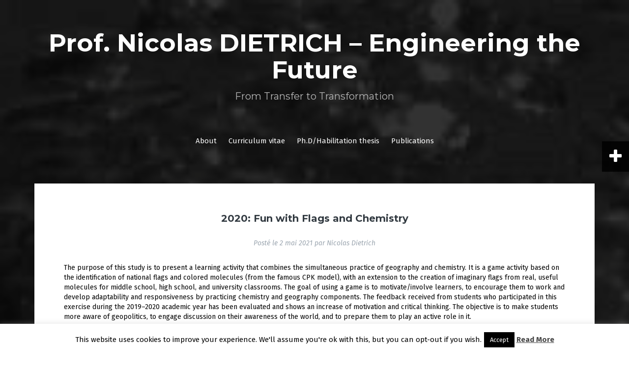

--- FILE ---
content_type: text/html; charset=UTF-8
request_url: http://www.ndietrich.com/archives/1000
body_size: 10710
content:
<!DOCTYPE html>
<html lang="fr-FR">
<head>
<meta charset="UTF-8">
<meta name="viewport" content="width=device-width, initial-scale=1">
<link rel="profile" href="http://gmpg.org/xfn/11">
<link rel="pingback" href="http://www.ndietrich.com/xmlrpc.php">
	<link rel="shortcut icon" href="http://www.ndietrich.com/wp-content/uploads/2017/08/cropped-Image1.jpg" />

<title>2020: Fun with Flags and Chemistry &#8211; Prof. Nicolas DIETRICH – Engineering the Future</title>
<meta name='robots' content='max-image-preview:large' />
	<style>img:is([sizes="auto" i], [sizes^="auto," i]) { contain-intrinsic-size: 3000px 1500px }</style>
	<link rel='dns-prefetch' href='//fonts.googleapis.com' />
<link rel="alternate" type="application/rss+xml" title="Prof. Nicolas DIETRICH – Engineering the Future &raquo; Flux" href="http://www.ndietrich.com/feed" />
<link rel="alternate" type="application/rss+xml" title="Prof. Nicolas DIETRICH – Engineering the Future &raquo; Flux des commentaires" href="http://www.ndietrich.com/comments/feed" />
<script type="text/javascript">
/* <![CDATA[ */
window._wpemojiSettings = {"baseUrl":"https:\/\/s.w.org\/images\/core\/emoji\/16.0.1\/72x72\/","ext":".png","svgUrl":"https:\/\/s.w.org\/images\/core\/emoji\/16.0.1\/svg\/","svgExt":".svg","source":{"concatemoji":"http:\/\/www.ndietrich.com\/wp-includes\/js\/wp-emoji-release.min.js?ver=6.8.3"}};
/*! This file is auto-generated */
!function(s,n){var o,i,e;function c(e){try{var t={supportTests:e,timestamp:(new Date).valueOf()};sessionStorage.setItem(o,JSON.stringify(t))}catch(e){}}function p(e,t,n){e.clearRect(0,0,e.canvas.width,e.canvas.height),e.fillText(t,0,0);var t=new Uint32Array(e.getImageData(0,0,e.canvas.width,e.canvas.height).data),a=(e.clearRect(0,0,e.canvas.width,e.canvas.height),e.fillText(n,0,0),new Uint32Array(e.getImageData(0,0,e.canvas.width,e.canvas.height).data));return t.every(function(e,t){return e===a[t]})}function u(e,t){e.clearRect(0,0,e.canvas.width,e.canvas.height),e.fillText(t,0,0);for(var n=e.getImageData(16,16,1,1),a=0;a<n.data.length;a++)if(0!==n.data[a])return!1;return!0}function f(e,t,n,a){switch(t){case"flag":return n(e,"\ud83c\udff3\ufe0f\u200d\u26a7\ufe0f","\ud83c\udff3\ufe0f\u200b\u26a7\ufe0f")?!1:!n(e,"\ud83c\udde8\ud83c\uddf6","\ud83c\udde8\u200b\ud83c\uddf6")&&!n(e,"\ud83c\udff4\udb40\udc67\udb40\udc62\udb40\udc65\udb40\udc6e\udb40\udc67\udb40\udc7f","\ud83c\udff4\u200b\udb40\udc67\u200b\udb40\udc62\u200b\udb40\udc65\u200b\udb40\udc6e\u200b\udb40\udc67\u200b\udb40\udc7f");case"emoji":return!a(e,"\ud83e\udedf")}return!1}function g(e,t,n,a){var r="undefined"!=typeof WorkerGlobalScope&&self instanceof WorkerGlobalScope?new OffscreenCanvas(300,150):s.createElement("canvas"),o=r.getContext("2d",{willReadFrequently:!0}),i=(o.textBaseline="top",o.font="600 32px Arial",{});return e.forEach(function(e){i[e]=t(o,e,n,a)}),i}function t(e){var t=s.createElement("script");t.src=e,t.defer=!0,s.head.appendChild(t)}"undefined"!=typeof Promise&&(o="wpEmojiSettingsSupports",i=["flag","emoji"],n.supports={everything:!0,everythingExceptFlag:!0},e=new Promise(function(e){s.addEventListener("DOMContentLoaded",e,{once:!0})}),new Promise(function(t){var n=function(){try{var e=JSON.parse(sessionStorage.getItem(o));if("object"==typeof e&&"number"==typeof e.timestamp&&(new Date).valueOf()<e.timestamp+604800&&"object"==typeof e.supportTests)return e.supportTests}catch(e){}return null}();if(!n){if("undefined"!=typeof Worker&&"undefined"!=typeof OffscreenCanvas&&"undefined"!=typeof URL&&URL.createObjectURL&&"undefined"!=typeof Blob)try{var e="postMessage("+g.toString()+"("+[JSON.stringify(i),f.toString(),p.toString(),u.toString()].join(",")+"));",a=new Blob([e],{type:"text/javascript"}),r=new Worker(URL.createObjectURL(a),{name:"wpTestEmojiSupports"});return void(r.onmessage=function(e){c(n=e.data),r.terminate(),t(n)})}catch(e){}c(n=g(i,f,p,u))}t(n)}).then(function(e){for(var t in e)n.supports[t]=e[t],n.supports.everything=n.supports.everything&&n.supports[t],"flag"!==t&&(n.supports.everythingExceptFlag=n.supports.everythingExceptFlag&&n.supports[t]);n.supports.everythingExceptFlag=n.supports.everythingExceptFlag&&!n.supports.flag,n.DOMReady=!1,n.readyCallback=function(){n.DOMReady=!0}}).then(function(){return e}).then(function(){var e;n.supports.everything||(n.readyCallback(),(e=n.source||{}).concatemoji?t(e.concatemoji):e.wpemoji&&e.twemoji&&(t(e.twemoji),t(e.wpemoji)))}))}((window,document),window._wpemojiSettings);
/* ]]> */
</script>
<style id='wp-emoji-styles-inline-css' type='text/css'>

	img.wp-smiley, img.emoji {
		display: inline !important;
		border: none !important;
		box-shadow: none !important;
		height: 1em !important;
		width: 1em !important;
		margin: 0 0.07em !important;
		vertical-align: -0.1em !important;
		background: none !important;
		padding: 0 !important;
	}
</style>
<link rel='stylesheet' id='wp-block-library-css' href='http://www.ndietrich.com/wp-includes/css/dist/block-library/style.min.css?ver=6.8.3' type='text/css' media='all' />
<style id='classic-theme-styles-inline-css' type='text/css'>
/*! This file is auto-generated */
.wp-block-button__link{color:#fff;background-color:#32373c;border-radius:9999px;box-shadow:none;text-decoration:none;padding:calc(.667em + 2px) calc(1.333em + 2px);font-size:1.125em}.wp-block-file__button{background:#32373c;color:#fff;text-decoration:none}
</style>
<style id='global-styles-inline-css' type='text/css'>
:root{--wp--preset--aspect-ratio--square: 1;--wp--preset--aspect-ratio--4-3: 4/3;--wp--preset--aspect-ratio--3-4: 3/4;--wp--preset--aspect-ratio--3-2: 3/2;--wp--preset--aspect-ratio--2-3: 2/3;--wp--preset--aspect-ratio--16-9: 16/9;--wp--preset--aspect-ratio--9-16: 9/16;--wp--preset--color--black: #000000;--wp--preset--color--cyan-bluish-gray: #abb8c3;--wp--preset--color--white: #ffffff;--wp--preset--color--pale-pink: #f78da7;--wp--preset--color--vivid-red: #cf2e2e;--wp--preset--color--luminous-vivid-orange: #ff6900;--wp--preset--color--luminous-vivid-amber: #fcb900;--wp--preset--color--light-green-cyan: #7bdcb5;--wp--preset--color--vivid-green-cyan: #00d084;--wp--preset--color--pale-cyan-blue: #8ed1fc;--wp--preset--color--vivid-cyan-blue: #0693e3;--wp--preset--color--vivid-purple: #9b51e0;--wp--preset--gradient--vivid-cyan-blue-to-vivid-purple: linear-gradient(135deg,rgba(6,147,227,1) 0%,rgb(155,81,224) 100%);--wp--preset--gradient--light-green-cyan-to-vivid-green-cyan: linear-gradient(135deg,rgb(122,220,180) 0%,rgb(0,208,130) 100%);--wp--preset--gradient--luminous-vivid-amber-to-luminous-vivid-orange: linear-gradient(135deg,rgba(252,185,0,1) 0%,rgba(255,105,0,1) 100%);--wp--preset--gradient--luminous-vivid-orange-to-vivid-red: linear-gradient(135deg,rgba(255,105,0,1) 0%,rgb(207,46,46) 100%);--wp--preset--gradient--very-light-gray-to-cyan-bluish-gray: linear-gradient(135deg,rgb(238,238,238) 0%,rgb(169,184,195) 100%);--wp--preset--gradient--cool-to-warm-spectrum: linear-gradient(135deg,rgb(74,234,220) 0%,rgb(151,120,209) 20%,rgb(207,42,186) 40%,rgb(238,44,130) 60%,rgb(251,105,98) 80%,rgb(254,248,76) 100%);--wp--preset--gradient--blush-light-purple: linear-gradient(135deg,rgb(255,206,236) 0%,rgb(152,150,240) 100%);--wp--preset--gradient--blush-bordeaux: linear-gradient(135deg,rgb(254,205,165) 0%,rgb(254,45,45) 50%,rgb(107,0,62) 100%);--wp--preset--gradient--luminous-dusk: linear-gradient(135deg,rgb(255,203,112) 0%,rgb(199,81,192) 50%,rgb(65,88,208) 100%);--wp--preset--gradient--pale-ocean: linear-gradient(135deg,rgb(255,245,203) 0%,rgb(182,227,212) 50%,rgb(51,167,181) 100%);--wp--preset--gradient--electric-grass: linear-gradient(135deg,rgb(202,248,128) 0%,rgb(113,206,126) 100%);--wp--preset--gradient--midnight: linear-gradient(135deg,rgb(2,3,129) 0%,rgb(40,116,252) 100%);--wp--preset--font-size--small: 13px;--wp--preset--font-size--medium: 20px;--wp--preset--font-size--large: 36px;--wp--preset--font-size--x-large: 42px;--wp--preset--spacing--20: 0.44rem;--wp--preset--spacing--30: 0.67rem;--wp--preset--spacing--40: 1rem;--wp--preset--spacing--50: 1.5rem;--wp--preset--spacing--60: 2.25rem;--wp--preset--spacing--70: 3.38rem;--wp--preset--spacing--80: 5.06rem;--wp--preset--shadow--natural: 6px 6px 9px rgba(0, 0, 0, 0.2);--wp--preset--shadow--deep: 12px 12px 50px rgba(0, 0, 0, 0.4);--wp--preset--shadow--sharp: 6px 6px 0px rgba(0, 0, 0, 0.2);--wp--preset--shadow--outlined: 6px 6px 0px -3px rgba(255, 255, 255, 1), 6px 6px rgba(0, 0, 0, 1);--wp--preset--shadow--crisp: 6px 6px 0px rgba(0, 0, 0, 1);}:where(.is-layout-flex){gap: 0.5em;}:where(.is-layout-grid){gap: 0.5em;}body .is-layout-flex{display: flex;}.is-layout-flex{flex-wrap: wrap;align-items: center;}.is-layout-flex > :is(*, div){margin: 0;}body .is-layout-grid{display: grid;}.is-layout-grid > :is(*, div){margin: 0;}:where(.wp-block-columns.is-layout-flex){gap: 2em;}:where(.wp-block-columns.is-layout-grid){gap: 2em;}:where(.wp-block-post-template.is-layout-flex){gap: 1.25em;}:where(.wp-block-post-template.is-layout-grid){gap: 1.25em;}.has-black-color{color: var(--wp--preset--color--black) !important;}.has-cyan-bluish-gray-color{color: var(--wp--preset--color--cyan-bluish-gray) !important;}.has-white-color{color: var(--wp--preset--color--white) !important;}.has-pale-pink-color{color: var(--wp--preset--color--pale-pink) !important;}.has-vivid-red-color{color: var(--wp--preset--color--vivid-red) !important;}.has-luminous-vivid-orange-color{color: var(--wp--preset--color--luminous-vivid-orange) !important;}.has-luminous-vivid-amber-color{color: var(--wp--preset--color--luminous-vivid-amber) !important;}.has-light-green-cyan-color{color: var(--wp--preset--color--light-green-cyan) !important;}.has-vivid-green-cyan-color{color: var(--wp--preset--color--vivid-green-cyan) !important;}.has-pale-cyan-blue-color{color: var(--wp--preset--color--pale-cyan-blue) !important;}.has-vivid-cyan-blue-color{color: var(--wp--preset--color--vivid-cyan-blue) !important;}.has-vivid-purple-color{color: var(--wp--preset--color--vivid-purple) !important;}.has-black-background-color{background-color: var(--wp--preset--color--black) !important;}.has-cyan-bluish-gray-background-color{background-color: var(--wp--preset--color--cyan-bluish-gray) !important;}.has-white-background-color{background-color: var(--wp--preset--color--white) !important;}.has-pale-pink-background-color{background-color: var(--wp--preset--color--pale-pink) !important;}.has-vivid-red-background-color{background-color: var(--wp--preset--color--vivid-red) !important;}.has-luminous-vivid-orange-background-color{background-color: var(--wp--preset--color--luminous-vivid-orange) !important;}.has-luminous-vivid-amber-background-color{background-color: var(--wp--preset--color--luminous-vivid-amber) !important;}.has-light-green-cyan-background-color{background-color: var(--wp--preset--color--light-green-cyan) !important;}.has-vivid-green-cyan-background-color{background-color: var(--wp--preset--color--vivid-green-cyan) !important;}.has-pale-cyan-blue-background-color{background-color: var(--wp--preset--color--pale-cyan-blue) !important;}.has-vivid-cyan-blue-background-color{background-color: var(--wp--preset--color--vivid-cyan-blue) !important;}.has-vivid-purple-background-color{background-color: var(--wp--preset--color--vivid-purple) !important;}.has-black-border-color{border-color: var(--wp--preset--color--black) !important;}.has-cyan-bluish-gray-border-color{border-color: var(--wp--preset--color--cyan-bluish-gray) !important;}.has-white-border-color{border-color: var(--wp--preset--color--white) !important;}.has-pale-pink-border-color{border-color: var(--wp--preset--color--pale-pink) !important;}.has-vivid-red-border-color{border-color: var(--wp--preset--color--vivid-red) !important;}.has-luminous-vivid-orange-border-color{border-color: var(--wp--preset--color--luminous-vivid-orange) !important;}.has-luminous-vivid-amber-border-color{border-color: var(--wp--preset--color--luminous-vivid-amber) !important;}.has-light-green-cyan-border-color{border-color: var(--wp--preset--color--light-green-cyan) !important;}.has-vivid-green-cyan-border-color{border-color: var(--wp--preset--color--vivid-green-cyan) !important;}.has-pale-cyan-blue-border-color{border-color: var(--wp--preset--color--pale-cyan-blue) !important;}.has-vivid-cyan-blue-border-color{border-color: var(--wp--preset--color--vivid-cyan-blue) !important;}.has-vivid-purple-border-color{border-color: var(--wp--preset--color--vivid-purple) !important;}.has-vivid-cyan-blue-to-vivid-purple-gradient-background{background: var(--wp--preset--gradient--vivid-cyan-blue-to-vivid-purple) !important;}.has-light-green-cyan-to-vivid-green-cyan-gradient-background{background: var(--wp--preset--gradient--light-green-cyan-to-vivid-green-cyan) !important;}.has-luminous-vivid-amber-to-luminous-vivid-orange-gradient-background{background: var(--wp--preset--gradient--luminous-vivid-amber-to-luminous-vivid-orange) !important;}.has-luminous-vivid-orange-to-vivid-red-gradient-background{background: var(--wp--preset--gradient--luminous-vivid-orange-to-vivid-red) !important;}.has-very-light-gray-to-cyan-bluish-gray-gradient-background{background: var(--wp--preset--gradient--very-light-gray-to-cyan-bluish-gray) !important;}.has-cool-to-warm-spectrum-gradient-background{background: var(--wp--preset--gradient--cool-to-warm-spectrum) !important;}.has-blush-light-purple-gradient-background{background: var(--wp--preset--gradient--blush-light-purple) !important;}.has-blush-bordeaux-gradient-background{background: var(--wp--preset--gradient--blush-bordeaux) !important;}.has-luminous-dusk-gradient-background{background: var(--wp--preset--gradient--luminous-dusk) !important;}.has-pale-ocean-gradient-background{background: var(--wp--preset--gradient--pale-ocean) !important;}.has-electric-grass-gradient-background{background: var(--wp--preset--gradient--electric-grass) !important;}.has-midnight-gradient-background{background: var(--wp--preset--gradient--midnight) !important;}.has-small-font-size{font-size: var(--wp--preset--font-size--small) !important;}.has-medium-font-size{font-size: var(--wp--preset--font-size--medium) !important;}.has-large-font-size{font-size: var(--wp--preset--font-size--large) !important;}.has-x-large-font-size{font-size: var(--wp--preset--font-size--x-large) !important;}
:where(.wp-block-post-template.is-layout-flex){gap: 1.25em;}:where(.wp-block-post-template.is-layout-grid){gap: 1.25em;}
:where(.wp-block-columns.is-layout-flex){gap: 2em;}:where(.wp-block-columns.is-layout-grid){gap: 2em;}
:root :where(.wp-block-pullquote){font-size: 1.5em;line-height: 1.6;}
</style>
<link rel='stylesheet' id='cookie-law-info-css' href='http://www.ndietrich.com/wp-content/plugins/cookie-law-info/legacy/public/css/cookie-law-info-public.css?ver=3.2.9' type='text/css' media='all' />
<link rel='stylesheet' id='cookie-law-info-gdpr-css' href='http://www.ndietrich.com/wp-content/plugins/cookie-law-info/legacy/public/css/cookie-law-info-gdpr.css?ver=3.2.9' type='text/css' media='all' />
<link rel='stylesheet' id='fara-bootstrap-css' href='http://www.ndietrich.com/wp-content/themes/fara/bootstrap/css/bootstrap.min.css?ver=1' type='text/css' media='all' />
<link rel='stylesheet' id='fara-body-fonts-css' href='//fonts.googleapis.com/css?family=Fira+Sans%3A400%2C700%2C400italic%2C700italic&#038;ver=6.8.3' type='text/css' media='all' />
<link rel='stylesheet' id='fara-headings-fonts-css' href='//fonts.googleapis.com/css?family=Montserrat%3A400%2C700&#038;ver=6.8.3' type='text/css' media='all' />
<link rel='stylesheet' id='fara-style-css' href='http://www.ndietrich.com/wp-content/themes/fara/style.css?ver=6.8.3' type='text/css' media='all' />
<style id='fara-style-inline-css' type='text/css'>
.site-title { font-size:50px; }
.site-description { font-size:20px; }
.main-navigation li { font-size:15px; }
h1 { font-size:20px; }
h2 { font-size:10px; }
body { font-size:14px; }
.post-number-0 .post-content { background:}
.post-number-0 .post-content { background:-moz-linear-gradient(left,0%, 25%, #ffffff 25%, #ffffff 25%, #ffffff 100%);}
.post-number-0 .post-content { background:-webkit-gradient(linear, left top, right top, color-stop(0%,), color-stop(25%,), color-stop(25%,#ffffff), color-stop(25%,#ffffff), color-stop(100%,#ffffff));}
.post-number-0 .post-content { background:linear-gradient(to right, 0%, 25%,#ffffff 25%,#ffffff 25%,#ffffff 100%);}
.post-number-0 .post-content { filter:progid:DXImageTransform.Microsoft.gradient( startColorstr='', endColorstr='#ffffff',GradientType=1 );}
@media (max-width: 767px) { .post-number-0 .post-meta { background:} }
.post-number-1 .post-content { background:}
.post-number-1 .post-content { background:-moz-linear-gradient(left,0%, 25%, #ffffff 25%, #ffffff 25%, #ffffff 100%);}
.post-number-1 .post-content { background:-webkit-gradient(linear, left top, right top, color-stop(0%,), color-stop(25%,), color-stop(25%,#ffffff), color-stop(25%,#ffffff), color-stop(100%,#ffffff));}
.post-number-1 .post-content { background:linear-gradient(to right, 0%, 25%,#ffffff 25%,#ffffff 25%,#ffffff 100%);}
.post-number-1 .post-content { filter:progid:DXImageTransform.Microsoft.gradient( startColorstr='', endColorstr='#ffffff',GradientType=1 );}
@media (max-width: 767px) { .post-number-1 .post-meta { background:} }
.post-number-2 .post-content { background:}
.post-number-2 .post-content { background:-moz-linear-gradient(left,0%, 25%, #ffffff 25%, #ffffff 25%, #ffffff 100%);}
.post-number-2 .post-content { background:-webkit-gradient(linear, left top, right top, color-stop(0%,), color-stop(25%,), color-stop(25%,#ffffff), color-stop(25%,#ffffff), color-stop(100%,#ffffff));}
.post-number-2 .post-content { background:linear-gradient(to right, 0%, 25%,#ffffff 25%,#ffffff 25%,#ffffff 100%);}
.post-number-2 .post-content { filter:progid:DXImageTransform.Microsoft.gradient( startColorstr='', endColorstr='#ffffff',GradientType=1 );}
@media (max-width: 767px) { .post-number-2 .post-meta { background:} }
.post-number-3 .post-content { background:}
.post-number-3 .post-content { background:-moz-linear-gradient(left,0%, 25%, #ffffff 25%, #ffffff 25%, #ffffff 100%);}
.post-number-3 .post-content { background:-webkit-gradient(linear, left top, right top, color-stop(0%,), color-stop(25%,), color-stop(25%,#ffffff), color-stop(25%,#ffffff), color-stop(100%,#ffffff));}
.post-number-3 .post-content { background:linear-gradient(to right, 0%, 25%,#ffffff 25%,#ffffff 25%,#ffffff 100%);}
.post-number-3 .post-content { filter:progid:DXImageTransform.Microsoft.gradient( startColorstr='', endColorstr='#ffffff',GradientType=1 );}
@media (max-width: 767px) { .post-number-3 .post-meta { background:} }
body { color:#000000}

</style>
<link rel='stylesheet' id='fara-font-awesome-css' href='http://www.ndietrich.com/wp-content/themes/fara/fonts/font-awesome.min.css?ver=6.8.3' type='text/css' media='all' />
<style id='akismet-widget-style-inline-css' type='text/css'>

			.a-stats {
				--akismet-color-mid-green: #357b49;
				--akismet-color-white: #fff;
				--akismet-color-light-grey: #f6f7f7;

				max-width: 350px;
				width: auto;
			}

			.a-stats * {
				all: unset;
				box-sizing: border-box;
			}

			.a-stats strong {
				font-weight: 600;
			}

			.a-stats a.a-stats__link,
			.a-stats a.a-stats__link:visited,
			.a-stats a.a-stats__link:active {
				background: var(--akismet-color-mid-green);
				border: none;
				box-shadow: none;
				border-radius: 8px;
				color: var(--akismet-color-white);
				cursor: pointer;
				display: block;
				font-family: -apple-system, BlinkMacSystemFont, 'Segoe UI', 'Roboto', 'Oxygen-Sans', 'Ubuntu', 'Cantarell', 'Helvetica Neue', sans-serif;
				font-weight: 500;
				padding: 12px;
				text-align: center;
				text-decoration: none;
				transition: all 0.2s ease;
			}

			/* Extra specificity to deal with TwentyTwentyOne focus style */
			.widget .a-stats a.a-stats__link:focus {
				background: var(--akismet-color-mid-green);
				color: var(--akismet-color-white);
				text-decoration: none;
			}

			.a-stats a.a-stats__link:hover {
				filter: brightness(110%);
				box-shadow: 0 4px 12px rgba(0, 0, 0, 0.06), 0 0 2px rgba(0, 0, 0, 0.16);
			}

			.a-stats .count {
				color: var(--akismet-color-white);
				display: block;
				font-size: 1.5em;
				line-height: 1.4;
				padding: 0 13px;
				white-space: nowrap;
			}
		
</style>
<script type="text/javascript" src="http://www.ndietrich.com/wp-includes/js/jquery/jquery.min.js?ver=3.7.1" id="jquery-core-js"></script>
<script type="text/javascript" src="http://www.ndietrich.com/wp-includes/js/jquery/jquery-migrate.min.js?ver=3.4.1" id="jquery-migrate-js"></script>
<script type="text/javascript" id="cookie-law-info-js-extra">
/* <![CDATA[ */
var Cli_Data = {"nn_cookie_ids":[],"cookielist":[],"non_necessary_cookies":[],"ccpaEnabled":"","ccpaRegionBased":"","ccpaBarEnabled":"","strictlyEnabled":["necessary","obligatoire"],"ccpaType":"gdpr","js_blocking":"","custom_integration":"","triggerDomRefresh":"","secure_cookies":""};
var cli_cookiebar_settings = {"animate_speed_hide":"500","animate_speed_show":"500","background":"#fff","border":"#444","border_on":"","button_1_button_colour":"#000","button_1_button_hover":"#000000","button_1_link_colour":"#fff","button_1_as_button":"1","button_1_new_win":"","button_2_button_colour":"#333","button_2_button_hover":"#292929","button_2_link_colour":"#444","button_2_as_button":"","button_2_hidebar":"","button_3_button_colour":"#000","button_3_button_hover":"#000000","button_3_link_colour":"#fff","button_3_as_button":"1","button_3_new_win":"","button_4_button_colour":"#000","button_4_button_hover":"#000000","button_4_link_colour":"#fff","button_4_as_button":"1","button_7_button_colour":"#61a229","button_7_button_hover":"#4e8221","button_7_link_colour":"#fff","button_7_as_button":"1","button_7_new_win":"","font_family":"inherit","header_fix":"","notify_animate_hide":"1","notify_animate_show":"","notify_div_id":"#cookie-law-info-bar","notify_position_horizontal":"right","notify_position_vertical":"bottom","scroll_close":"","scroll_close_reload":"","accept_close_reload":"","reject_close_reload":"","showagain_tab":"1","showagain_background":"#fff","showagain_border":"#000","showagain_div_id":"#cookie-law-info-again","showagain_x_position":"100px","text":"#000","show_once_yn":"","show_once":"10000","logging_on":"","as_popup":"","popup_overlay":"1","bar_heading_text":"","cookie_bar_as":"banner","popup_showagain_position":"bottom-right","widget_position":"left"};
var log_object = {"ajax_url":"http:\/\/www.ndietrich.com\/wp-admin\/admin-ajax.php"};
/* ]]> */
</script>
<script type="text/javascript" src="http://www.ndietrich.com/wp-content/plugins/cookie-law-info/legacy/public/js/cookie-law-info-public.js?ver=3.2.9" id="cookie-law-info-js"></script>
<script type="text/javascript" src="http://www.ndietrich.com/wp-content/themes/fara/js/jquery.slicknav.min.js?ver=1" id="fara-slicknav-js"></script>
<script type="text/javascript" src="http://www.ndietrich.com/wp-content/themes/fara/js/jquery.fitvids.min.js?ver=1" id="fara-fitvids-js"></script>
<script type="text/javascript" src="http://www.ndietrich.com/wp-content/themes/fara/js/scripts.js?ver=1" id="fara-scripts-js"></script>
<script type="text/javascript" src="http://www.ndietrich.com/wp-content/themes/fara/js/imagesloaded.pkgd.min.js?ver=1" id="fara-imagesloaded-js"></script>
<script type="text/javascript" src="http://www.ndietrich.com/wp-content/themes/fara/js/masonry-init.js?ver=1" id="fara-masonry-init-js"></script>
<link rel="https://api.w.org/" href="http://www.ndietrich.com/wp-json/" /><link rel="alternate" title="JSON" type="application/json" href="http://www.ndietrich.com/wp-json/wp/v2/posts/1000" /><link rel="EditURI" type="application/rsd+xml" title="RSD" href="http://www.ndietrich.com/xmlrpc.php?rsd" />
<meta name="generator" content="WordPress 6.8.3" />
<link rel="canonical" href="http://www.ndietrich.com/archives/1000" />
<link rel='shortlink' href='http://www.ndietrich.com/?p=1000' />
<link rel="alternate" title="oEmbed (JSON)" type="application/json+oembed" href="http://www.ndietrich.com/wp-json/oembed/1.0/embed?url=http%3A%2F%2Fwww.ndietrich.com%2Farchives%2F1000" />
<link rel="alternate" title="oEmbed (XML)" type="text/xml+oembed" href="http://www.ndietrich.com/wp-json/oembed/1.0/embed?url=http%3A%2F%2Fwww.ndietrich.com%2Farchives%2F1000&#038;format=xml" />
<link rel="icon" href="http://www.ndietrich.com/wp-content/uploads/2016/01/Image1-ConvertImage.ico" type="image/x-icon" /><!--[if lt IE 9]>
<script src="http://www.ndietrich.com/wp-content/themes/fara/js/html5shiv.js"></script>
<![endif]-->
<style type="text/css" id="custom-background-css">
body.custom-background { background-image: url("http://www.ndietrich.com/wp-content/uploads/2010/10/Picture3.gif"); background-position: left top; background-size: cover; background-repeat: no-repeat; background-attachment: fixed; }
</style>
	<link rel="icon" href="http://www.ndietrich.com/wp-content/uploads/2025/04/cropped-TEST-32x32.png" sizes="32x32" />
<link rel="icon" href="http://www.ndietrich.com/wp-content/uploads/2025/04/cropped-TEST-192x192.png" sizes="192x192" />
<link rel="apple-touch-icon" href="http://www.ndietrich.com/wp-content/uploads/2025/04/cropped-TEST-180x180.png" />
<meta name="msapplication-TileImage" content="http://www.ndietrich.com/wp-content/uploads/2025/04/cropped-TEST-270x270.png" />
</head>

<body class="wp-singular post-template-default single single-post postid-1000 single-format-standard custom-background wp-theme-fara">
<div class="body-overlay"></div>
<div id="page" class="hfeed site">
	<a class="skip-link screen-reader-text" href="#content">Aller au contenu</a>

	<header id="masthead" class="site-header clearfix" role="banner">
		<div class="container">

					

			<div class="site-branding">
	        				<h1 class="site-title"><a href="http://www.ndietrich.com/" rel="home">Prof. Nicolas DIETRICH – Engineering the Future</a></h1>
				<h2 class="site-description">From Transfer to Transformation</h2>
	        			</div><!-- .site-branding -->

			<nav id="site-navigation" class="main-navigation" role="navigation">
				<div class="menu"><ul>
<li class="page_item page-item-750"><a href="http://www.ndietrich.com/about">About</a></li>
<li class="page_item page-item-33"><a href="http://www.ndietrich.com/cv">Curriculum vitae</a></li>
<li class="page_item page-item-36"><a href="http://www.ndietrich.com/thesis">Ph.D/Habilitation thesis</a></li>
<li class="page_item page-item-46"><a href="http://www.ndietrich.com/paper">Publications</a></li>
</ul></div>
			</nav><!-- #site-navigation -->
			<nav class="mobile-nav"></nav>
		</div>
	</header><!-- #masthead -->

	
	<div id="content" class="site-content container">

	<div id="primary" class="content-area">
		<main id="main" class="site-main" role="main">

		
			
<article id="post-1000" class="post-1000 post type-post status-publish format-standard hentry category-chemical-engineering category-education">

	
	<header class="entry-header">
		<h1 class="entry-title">2020: Fun with Flags and Chemistry</h1>
		<div class="entry-meta">
			<span class="posted-on">Posté le <a href="http://www.ndietrich.com/archives/1000" rel="bookmark"><time class="entry-date published" datetime="2021-05-02T10:29:01+01:00">2 mai 2021</time><time class="updated" datetime="2021-05-02T10:29:48+01:00">2 mai 2021</time></a></span><span class="byline"> par <span class="author vcard"><a class="url fn n" href="http://www.ndietrich.com/archives/author/admin">Nicolas Dietrich</a></span></span>		</div><!-- .entry-meta -->
	</header><!-- .entry-header -->

	<div class="entry-content">
		
<p>The purpose of this study is to present a learning activity that combines the simultaneous practice of geography and chemistry. It is a game activity based on the identification of national flags and colored molecules (from the famous CPK model), with an extension to the creation of imaginary flags from real, useful molecules for middle school, high school, and university classrooms. The goal of using a game is to motivate/involve learners, to encourage them to work and develop adaptability and responsiveness by practicing chemistry and geography components. The feedback received from students who participated in this exercise during the 2019–2020 academic year has been evaluated and shows an increase of motivation and critical thinking. The objective is to make students more aware of geopolitics, to engage discussion on their awareness of the world, and to prepare them to play an active role in it.</p>



<p><a href="https://pubs.acs.org/doi/10.1021/acs.jchemed.0c00514">https://pubs.acs.org/doi/10.1021/acs.jchemed.0c00514</a></p>
			</div><!-- .entry-content -->

	<footer class="entry-footer">
		<span class="cat-links">Publié dans  <a href="http://www.ndietrich.com/archives/category/chemical-engineering" rel="category tag">Chemical Engineering</a>, <a href="http://www.ndietrich.com/archives/category/education" rel="category tag">Education</a></span>	</footer><!-- .entry-footer -->
</article><!-- #post-## -->

				<nav class="navigation post-navigation" role="navigation">
		<h2 class="screen-reader-text">Navigation des articles</h2>
		<div class="nav-links">
			<div class="nav-previous "><a href="http://www.ndietrich.com/archives/998" rel="prev"><i class="fa fa-long-arrow-left"></i> 2020: New approaches to adapt escape game activities to large audience in chemical engineering: Numeric supports and students’ participation</a></div><div class="nav-next "><a href="http://www.ndietrich.com/archives/1003" rel="next">2020: Attempts, Successes, and Failures of Distance Learning in the Time of COVID-19 <i class="fa fa-long-arrow-right"></i></a></div>		</div><!-- .nav-links -->
	</nav><!-- .navigation -->
	
			
		
		</main><!-- #main -->
	</div><!-- #primary -->


<div class="toggles">
	<div class="sidebar-toggle">
		<i class="fa fa-plus"></i>
	</div>
</div>	

<div id="secondary" class="widget-area" role="complementary">
	<div class="sidebar-toggle-inside">
		<i class="fa fa-close"></i>
	</div>		
	<div class="widget-area-inner">		
		
		<aside id="recent-posts-3" class="widget widget_recent_entries">
		<h3 class="widget-title">Articles récents</h3>
		<ul>
											<li>
					<a href="http://www.ndietrich.com/archives/1245">Médaille de la médiation scientifique 2025</a>
									</li>
											<li>
					<a href="http://www.ndietrich.com/archives/1242">Two Labs and a Nobel Prize: When Gaming Meets Science</a>
									</li>
											<li>
					<a href="http://www.ndietrich.com/archives/1211">Recognized Among the World&rsquo;s Top 2% Most Influential Scientists &#8211; According to Stanford Ranking (2021–2024)</a>
									</li>
											<li>
					<a href="http://www.ndietrich.com/archives/1209">2025: Modeling oxygen mass transfer in surfactant solutions considering hydrodynamics and physico-chemical phenomena</a>
									</li>
											<li>
					<a href="http://www.ndietrich.com/archives/1206">2025: Bursting the Bubble: The Fluids Mechanics That Prove Godzilla Would Survive the Plan</a>
									</li>
					</ul>

		</aside><aside id="calendar-4" class="widget widget_calendar"><h3 class="widget-title">Calendar</h3><div id="calendar_wrap" class="calendar_wrap"><table id="wp-calendar" class="wp-calendar-table">
	<caption>janvier 2026</caption>
	<thead>
	<tr>
		<th scope="col" aria-label="lundi">L</th>
		<th scope="col" aria-label="mardi">M</th>
		<th scope="col" aria-label="mercredi">M</th>
		<th scope="col" aria-label="jeudi">J</th>
		<th scope="col" aria-label="vendredi">V</th>
		<th scope="col" aria-label="samedi">S</th>
		<th scope="col" aria-label="dimanche">D</th>
	</tr>
	</thead>
	<tbody>
	<tr>
		<td colspan="3" class="pad">&nbsp;</td><td>1</td><td>2</td><td>3</td><td>4</td>
	</tr>
	<tr>
		<td>5</td><td>6</td><td>7</td><td>8</td><td>9</td><td>10</td><td>11</td>
	</tr>
	<tr>
		<td>12</td><td>13</td><td>14</td><td>15</td><td>16</td><td>17</td><td>18</td>
	</tr>
	<tr>
		<td>19</td><td id="today">20</td><td>21</td><td>22</td><td>23</td><td>24</td><td>25</td>
	</tr>
	<tr>
		<td>26</td><td>27</td><td>28</td><td>29</td><td>30</td><td>31</td>
		<td class="pad" colspan="1">&nbsp;</td>
	</tr>
	</tbody>
	</table><nav aria-label="Mois précédents et suivants" class="wp-calendar-nav">
		<span class="wp-calendar-nav-prev"><a href="http://www.ndietrich.com/archives/date/2025/12">&laquo; Déc</a></span>
		<span class="pad">&nbsp;</span>
		<span class="wp-calendar-nav-next">&nbsp;</span>
	</nav></div></aside>
		<aside id="recent-posts-3" class="widget widget_recent_entries">
		<h3 class="widget-title">Articles récents</h3>
		<ul>
											<li>
					<a href="http://www.ndietrich.com/archives/1245">Médaille de la médiation scientifique 2025</a>
									</li>
											<li>
					<a href="http://www.ndietrich.com/archives/1242">Two Labs and a Nobel Prize: When Gaming Meets Science</a>
									</li>
											<li>
					<a href="http://www.ndietrich.com/archives/1211">Recognized Among the World&rsquo;s Top 2% Most Influential Scientists &#8211; According to Stanford Ranking (2021–2024)</a>
									</li>
											<li>
					<a href="http://www.ndietrich.com/archives/1209">2025: Modeling oxygen mass transfer in surfactant solutions considering hydrodynamics and physico-chemical phenomena</a>
									</li>
											<li>
					<a href="http://www.ndietrich.com/archives/1206">2025: Bursting the Bubble: The Fluids Mechanics That Prove Godzilla Would Survive the Plan</a>
									</li>
					</ul>

		</aside>	</div>
</div><!-- #secondary -->

	</div><!-- #content -->

	<footer id="colophon" class="site-footer" role="contentinfo">
		<div class="site-info container">
			<a href="http://wordpress.org/" rel="nofollow">Fièrement propulsé par WordPress</a>
			<span class="sep"> | </span>
			Thème <a href="http://justfreethemes.com/fara" rel="nofollow">Fara</a> par JustFreeThemes			<a href="#" class="scrolltop"><i class="fa fa-chevron-up"></i>&nbsp;Haut de page</a>
		</div><!-- .site-info -->
	</footer><!-- #colophon -->
</div><!-- #page -->

<script type="speculationrules">
{"prefetch":[{"source":"document","where":{"and":[{"href_matches":"\/*"},{"not":{"href_matches":["\/wp-*.php","\/wp-admin\/*","\/wp-content\/uploads\/*","\/wp-content\/*","\/wp-content\/plugins\/*","\/wp-content\/themes\/fara\/*","\/*\\?(.+)"]}},{"not":{"selector_matches":"a[rel~=\"nofollow\"]"}},{"not":{"selector_matches":".no-prefetch, .no-prefetch a"}}]},"eagerness":"conservative"}]}
</script>
<!--googleoff: all--><div id="cookie-law-info-bar" data-nosnippet="true"><span>This website uses cookies to improve your experience. We'll assume you're ok with this, but you can opt-out if you wish.<a role='button' data-cli_action="accept" id="cookie_action_close_header" class="medium cli-plugin-button cli-plugin-main-button cookie_action_close_header cli_action_button wt-cli-accept-btn">Accept</a> <a href="http://www.ndietrich.com" id="CONSTANT_OPEN_URL" target="_blank" class="cli-plugin-main-link">Read More</a></span></div><div id="cookie-law-info-again" data-nosnippet="true"><span id="cookie_hdr_showagain">Privacy &amp; Cookies Policy</span></div><div class="cli-modal" data-nosnippet="true" id="cliSettingsPopup" tabindex="-1" role="dialog" aria-labelledby="cliSettingsPopup" aria-hidden="true">
  <div class="cli-modal-dialog" role="document">
	<div class="cli-modal-content cli-bar-popup">
		  <button type="button" class="cli-modal-close" id="cliModalClose">
			<svg class="" viewBox="0 0 24 24"><path d="M19 6.41l-1.41-1.41-5.59 5.59-5.59-5.59-1.41 1.41 5.59 5.59-5.59 5.59 1.41 1.41 5.59-5.59 5.59 5.59 1.41-1.41-5.59-5.59z"></path><path d="M0 0h24v24h-24z" fill="none"></path></svg>
			<span class="wt-cli-sr-only">Fermer</span>
		  </button>
		  <div class="cli-modal-body">
			<div class="cli-container-fluid cli-tab-container">
	<div class="cli-row">
		<div class="cli-col-12 cli-align-items-stretch cli-px-0">
			<div class="cli-privacy-overview">
				<h4>Privacy Overview</h4>				<div class="cli-privacy-content">
					<div class="cli-privacy-content-text">This website uses cookies to improve your experience while you navigate through the website. Out of these, the cookies that are categorized as necessary are stored on your browser as they are essential for the working of basic functionalities of the website. We also use third-party cookies that help us analyze and understand how you use this website. These cookies will be stored in your browser only with your consent. You also have the option to opt-out of these cookies. But opting out of some of these cookies may affect your browsing experience.</div>
				</div>
				<a class="cli-privacy-readmore" aria-label="Voir plus" role="button" data-readmore-text="Voir plus" data-readless-text="Voir moins"></a>			</div>
		</div>
		<div class="cli-col-12 cli-align-items-stretch cli-px-0 cli-tab-section-container">
												<div class="cli-tab-section">
						<div class="cli-tab-header">
							<a role="button" tabindex="0" class="cli-nav-link cli-settings-mobile" data-target="necessary" data-toggle="cli-toggle-tab">
								Necessary							</a>
															<div class="wt-cli-necessary-checkbox">
									<input type="checkbox" class="cli-user-preference-checkbox"  id="wt-cli-checkbox-necessary" data-id="checkbox-necessary" checked="checked"  />
									<label class="form-check-label" for="wt-cli-checkbox-necessary">Necessary</label>
								</div>
								<span class="cli-necessary-caption">Toujours activé</span>
													</div>
						<div class="cli-tab-content">
							<div class="cli-tab-pane cli-fade" data-id="necessary">
								<div class="wt-cli-cookie-description">
									Necessary cookies are absolutely essential for the website to function properly. This category only includes cookies that ensures basic functionalities and security features of the website. These cookies do not store any personal information.								</div>
							</div>
						</div>
					</div>
																	<div class="cli-tab-section">
						<div class="cli-tab-header">
							<a role="button" tabindex="0" class="cli-nav-link cli-settings-mobile" data-target="non-necessary" data-toggle="cli-toggle-tab">
								Non-necessary							</a>
															<div class="cli-switch">
									<input type="checkbox" id="wt-cli-checkbox-non-necessary" class="cli-user-preference-checkbox"  data-id="checkbox-non-necessary" checked='checked' />
									<label for="wt-cli-checkbox-non-necessary" class="cli-slider" data-cli-enable="Activé" data-cli-disable="Désactivé"><span class="wt-cli-sr-only">Non-necessary</span></label>
								</div>
													</div>
						<div class="cli-tab-content">
							<div class="cli-tab-pane cli-fade" data-id="non-necessary">
								<div class="wt-cli-cookie-description">
									Any cookies that may not be particularly necessary for the website to function and is used specifically to collect user personal data via analytics, ads, other embedded contents are termed as non-necessary cookies. It is mandatory to procure user consent prior to running these cookies on your website.								</div>
							</div>
						</div>
					</div>
										</div>
	</div>
</div>
		  </div>
		  <div class="cli-modal-footer">
			<div class="wt-cli-element cli-container-fluid cli-tab-container">
				<div class="cli-row">
					<div class="cli-col-12 cli-align-items-stretch cli-px-0">
						<div class="cli-tab-footer wt-cli-privacy-overview-actions">
						
															<a id="wt-cli-privacy-save-btn" role="button" tabindex="0" data-cli-action="accept" class="wt-cli-privacy-btn cli_setting_save_button wt-cli-privacy-accept-btn cli-btn">Enregistrer &amp; appliquer</a>
													</div>
						
					</div>
				</div>
			</div>
		</div>
	</div>
  </div>
</div>
<div class="cli-modal-backdrop cli-fade cli-settings-overlay"></div>
<div class="cli-modal-backdrop cli-fade cli-popupbar-overlay"></div>
<!--googleon: all--><script type="text/javascript" src="http://www.ndietrich.com/wp-content/themes/fara/js/skip-link-focus-fix.js?ver=20130115" id="fara-skip-link-focus-fix-js"></script>
<script type="text/javascript" src="http://www.ndietrich.com/wp-includes/js/imagesloaded.min.js?ver=5.0.0" id="imagesloaded-js"></script>
<script type="text/javascript" src="http://www.ndietrich.com/wp-includes/js/masonry.min.js?ver=4.2.2" id="masonry-js"></script>
<script type="text/javascript" src="http://www.ndietrich.com/wp-includes/js/jquery/jquery.masonry.min.js?ver=3.1.2b" id="jquery-masonry-js"></script>

</body>
</html>
